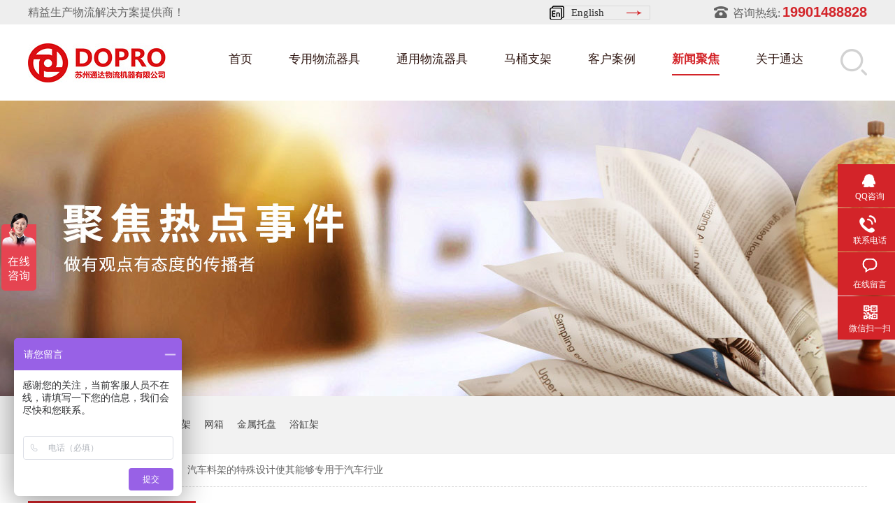

--- FILE ---
content_type: text/html
request_url: https://www.dopro.com.cn/articles/qcljdt.html
body_size: 8898
content:
<!DOCTYPE html><html lang="zh"><head data-base="/">
<meta http-equiv="Cache-Control" content="no-transform">
<meta http-equiv="Cache-Control" content="no-siteapp"> 
  <meta charset="UTF-8"> 
  <meta http-equiv="X-UA-Compatible" content="IE=edge"> 
  <meta name="renderer" content="webkit"> 
  <meta http-equiv="pragma" content="no-cache">
 <meta http-equiv="cache-control" content="no-cache,must-revalidate">
 <meta http-equiv="expires" content="Wed, 26 Feb 1997 08:21:57 GMT">
 <meta http-equiv="expires" content="0">
 <meta name="applicable-device" content="pc">
<title>汽车料架的特殊设计使其能够专用于汽车行业</title>
<meta name="keywords" content="汽车料架,设计,定制">
<meta name="description" content="金属托盘可以应用在各行各业，它的承载能力强，大重量的货物承载也不在话下，但是针对于汽车行业普通的金属托盘却束手无策，那么汽车行业的仓储物流器具怎么做呢？"><meta name="mobile-agent" content="format=html5;url=https://m.dopro.com.cn/articles/qcljdt.html"><meta name="mobile-agent" content="format=xhtml;url=https://m.dopro.com.cn/articles/qcljdt.html">
<link rel="alternate" media="only screen and (max-width:640px)" href="https://m.dopro.com.cn/articles/qcljdt.html">
<script src="https://www.dopro.com.cn/js/uaredirect.js" type="text/javascript"></script>
<script type="text/javascript">uaredirect("https://m.dopro.com.cn/articles/qcljdt.html");</script>
<link rel="canonical" href="https://www.dopro.com.cn/articles/qcljdt.html"> 
  <link href="https://www.dopro.com.cn/css/reset.css?1569467349247" rel="stylesheet"> 
  <script src="https://www.dopro.com.cn/js/nsw.pc.min.js"></script> 
  <link href="https://www.dopro.com.cn/5d8c2a80e4b0bda54e2cb8f1.css" rel="stylesheet">
  <script>
var _hmt = _hmt || [];
(function() {
  var hm = document.createElement("script");
  hm.src="https://hm.baidu.com/hm.js?07ddbb7587135242b22548704aa3338e";
  var s = document.getElementsByTagName("script")[0]; 
  s.parentNode.insertBefore(hm, s);
})();
</script>
 </head> 
 <body class="body-color"> 
  <div> 
 <div class="header"> 
  <div class="content"> 
   <h4> <a href="https://www.dopro.com.cn/helps/lxtdwl.html" target="_blank"><i>咨询热线:<span>19901488828</span></i></a> <a href="https://www.cndopro.com/" style="display:inline-block; width:170px; height:20px; line-height:20px; background:url(https://www.dopro.com.cn/images/english.png) no-repeat; line-height: 20px; font-size: 15px; color: #333; padding-left: 31px; box-sizing: border-box; float:right; margin: 8px 65px 0 0;" target="_blank" title="">English</a> <a href="https://www.dopro.com.cn/helps/tdwljj.html" target="_blank">精益生产物流解决方案提供商！</a> </h4> 
   <div class="wow fadeInLeft logo"><a href="https://www.dopro.com.cn/" title=""><img alt="通达物流机器" src="https://www.dopro.com.cn/resource/images/1e5fa4f806a44eccb42dd04bbe6a2d09_4.jpg" title="通达物流机器"></a></div> 
   <h3 class="wow fadeInRight"> <i class="downmenu"><img alt="" src="https://www.dopro.com.cn/images/seach.png"></i> <em class="slideMenu"> <input class="serach inp01" id="key" onkeypress="if(event.keyCode==13) {search();return false;}" placeholder="请输入关键字..." type="text" value=""> <button onclick="searchInfo()" value=""></button>  </em> </h3> 
   <div class="h_nav menu wow fadeInDown"> 
    <ul class="clearfix"> 
     <li class="cur"> <a href="/" title="首页"> 首页 </a> </li> 
     <li> <a href="https://www.dopro.com.cn/product_zywlqj.html" title="专用物流器具"> 专用物流器具 </a> 
      <div class="xlbj1"> 
       <div class="xl frx1"> 
        <b><a href="https://www.dopro.com.cn/product_qcbjj.html" title="汽车部件架">汽车部件架</a></b> 
        <ul> 
          
          <li> <a href="https://www.dopro.com.cn/product_bsxj.html" title="变速箱托盘">变速箱托盘</a> </li> 
          
          <li> <a href="https://www.dopro.com.cn/product_bxgj.html" title="保险杠料架">保险杠料架</a> </li> 
          
          <li> <a href="https://www.dopro.com.cn/product_fdjj.html" title="发动机料架">发动机料架</a> </li> 
          
          <li> <a href="https://www.dopro.com.cn/product_ltj.html" title="轮胎架">轮胎架</a> </li> 
          
          <li> <a href="https://www.dopro.com.cn/product_qcblj.html" title="冲压件料架">冲压件料架</a> </li> 
          
          <li> <a href="https://www.dopro.com.cn/product_ybpj.html" title="仪表盘料架">仪表盘料架</a> </li> 
          
          <li> <a href="https://www.dopro.com.cn/product_qzj.html" title="转向机料架">转向机料架</a> </li> 
          
          <li> <a href="https://www.dopro.com.cn/product_xsqj.html" title="消声器料架">消声器料架</a> </li> 
          
          <li> <a href="https://www.dopro.com.cn/product_kdbzx.html" title="KD包装箱">KD包装箱</a> </li> 
          
          <li> <a href="https://www.dopro.com.cn/product_xglj.html" title="悬挂料架">悬挂料架</a> </li> 
          
        </ul> 
       </div> 
       <div class="xl"> 
        <b><a href="https://www.dopro.com.cn/product_fzylj.html" title="纺织业料架">纺织业料架</a></b> 
        <ul> 
          
          <li> <a href="https://www.dopro.com.cn/product_scfsc.html" title="丝车/纺丝车">丝车/纺丝车</a> </li> 
          
          <li> <a href="https://www.dopro.com.cn/product_bcbj.html" title="布车/布匹架">布车/布匹架</a> </li> 
          
          <li> <a href="https://www.dopro.com.cn/product_rzc.html" title="丝箱">丝箱</a> </li> 
          
        </ul> 
       </div> 
       <div class="xl"> 
        <b><a href="https://www.dopro.com.cn/product_jzbjj.html" title="建筑部件架">建筑部件架</a></b> 
        <ul> 
          
          <li> <a href="https://www.dopro.com.cn/product_lxcj.html" title="铝型材架">铝型材架</a> </li> 
          
          <li> <a href="https://www.dopro.com.cn/product_blj.html" title="玻璃架">玻璃架</a> </li> 
          
          <li> <a href="https://www.dopro.com.cn/product_mqj.html" title="幕墙架">幕墙架</a> </li> 
          
          <li> <a href="https://www.dopro.com.cn/product_ygj.html" title="浴缸托盘">浴缸托盘</a> </li> 
          
        </ul> 
       </div> 
      </div> </li> 
     <li> <a href="https://www.dopro.com.cn/product_tywlqj.html" title="通用物流器具"> 通用物流器具 </a> 
      <div class="xlbj2 xlbj1"> 
        
        <div class="xl"> 
         <b> <a href="https://www.dopro.com.cn/product_stc.html" title="手推车">手推车</a> </b> 
        </div> 
        
        <div class="xl"> 
         <b> <a href="https://www.dopro.com.cn/product_wgcptc.html" title="乌龟车/平台车">乌龟车/平台车</a> </b> 
        </div> 
        
        <div class="xl"> 
         <b> <a href="https://www.dopro.com.cn/product_jsljh.html" title="金属零件盒">金属零件盒</a> </b> 
        </div> 
        
        <div class="xl"> 
         <b> <a href="https://www.dopro.com.cn/product_wx.html" title="网箱">网箱</a> </b> 
        </div> 
        
        <div class="xl"> 
         <b> <a href="https://www.dopro.com.cn/product_gbj.html" title="钢板箱">钢板箱</a> </b> 
        </div> 
        
        <div class="xl"> 
         <b> <a href="https://www.dopro.com.cn/product_jstp.html" title="金属托盘">金属托盘</a> </b> 
        </div> 
        
        <div class="xl"> 
         <b> <a href="https://www.dopro.com.cn/product_qplj.html" title="气瓶料架">气瓶料架</a> </b> 
        </div> 
        
        <div class="xl"> 
         <b> <a href="https://www.dopro.com.cn/product_hjxt.html" title="货架系统">货架系统</a> </b> 
        </div> 
        
        <div class="xl"> 
         <b> <a href="https://www.dopro.com.cn/product_zslc.html" title="猪饲料槽">猪饲料槽</a> </b> 
        </div> 
        
      </div> </li> 
     <li> <a href="https://www.dopro.com.cn/product_mtzj.html" title="马桶支架"> 马桶支架 </a> 
      <div class="xlbj3 xlbj1"> 
       <div class="xl frx1"> 
         
         <b> <a href="https://www.dopro.com.cn/product_yzssxz.html" title="隐藏式马桶水箱支架">隐藏式马桶水箱支架</a> </b> 
         
       </div> 
      </div> </li> 
     <li> <a href="https://www.dopro.com.cn/article_khal.html" title="客户案例"> 客户案例 </a> 
      <div class="xlbj2 xlbj1" style="left: -801px;"> 
        
        <div class="xl"> 
         <b> <a href="https://www.dopro.com.cn/article_qcxy.html" title="汽车行业">汽车行业</a> </b> 
        </div> 
        
        <div class="xl"> 
         <b> <a href="https://www.dopro.com.cn/article_hxfzxy.html" title="化纤纺织行业">化纤纺织行业</a> </b> 
        </div> 
        
        <div class="xl"> 
         <b> <a href="https://www.dopro.com.cn/article_jzxy.html" title="建筑行业">建筑行业</a> </b> 
        </div> 
        
        <div class="xl"> 
         <b> <a href="https://www.dopro.com.cn/article_wyxy.html" title="卫浴行业">卫浴行业</a> </b> 
        </div> 
        
        <div class="xl"> 
         <b> <a href="https://www.dopro.com.cn/article_hgxy.html" title="化工行业">化工行业</a> </b> 
        </div> 
        
        <div class="xl"> 
         <b> <a href="https://www.dopro.com.cn/article_bzxy.html" title="包装行业">包装行业</a> </b> 
        </div> 
        
      </div> </li> 
     <li> <a href="https://www.dopro.com.cn/article_xwzx.html" target="_blank" title="新闻聚焦">新闻聚焦</a> </li> 
     <li> <a href="https://www.dopro.com.cn/helps/tdwljj.html" title="关于通达"> 关于通达 </a> </li> 
    </ul> 
   </div> 
  </div> 
   
   
 </div> 
</div> 
  <div> 
 <div class="ty-banner-1"> 
   
   <a href="https://www.dopro.com.cn/product_index.html" title="通达物流机器新闻资讯"> <img alt="通达物流机器新闻资讯" src="https://www.dopro.com.cn/resource/images/92adfb863c1f413d9f8e32f96ffef1d4_16.jpg" title="通达物流机器新闻资讯"> </a> 
    
   
   
   
 </div> 
</div> 
  <div class="p1-search-1 b"> 
 <div class="blk-main"> 
  <div class="blk-md blk"> 
   <p> 热门关键词： 
     
     <a href="https://www.dopro.com.cn/product_ltj.html" onclick="searchLink(this);" title="轮胎架">轮胎架</a> 
     
     
     <a href="https://www.dopro.com.cn/product_yzssxz.html" onclick="searchLink(this);" title="隐藏式马桶架">隐藏式马桶架</a> 
     
     
     <a href="https://www.dopro.com.cn/product_bpc.html" onclick="searchLink(this);" title="网箱">网箱</a> 
     
     
     <a href="https://www.dopro.com.cn/product_jstp.html" onclick="searchLink(this);" title="金属托盘">金属托盘</a> 
     
     
     <a href="https://www.dopro.com.cn/product_ygj.html" onclick="searchLink(this);" title="浴缸架">浴缸架</a> 
     </p> 
  </div> 
 </div> 
 <!-- CSS --> 
  
</div> 
  <div class="blk-main"> 
   <div class="blk plc"> 
 <div class="p12-curmbs-1" navcrumbs=""> 
  <b> 您的位置： </b> 
  <a href="https://www.dopro.com.cn/" title="首页"> 首页 </a> 
  <span> &gt; </span> 
   
   <i class=""> <a href="https://www.dopro.com.cn/article_xwzx.html" title="新闻资讯"> 新闻资讯 </a> <span> &gt; </span> </i> 
   
   <i class="p12-curblock"> <a href="https://www.dopro.com.cn/article_cpbk.html" title="行业资讯"> 行业资讯 </a> <span> &gt; </span> </i> 
   
   <i class=""> <a href="https://www.dopro.com.cn/articles/qcljdt.html" title="汽车料架的特殊设计使其能够专用于汽车行业"> 汽车料架的特殊设计使其能够专用于汽车行业 </a>  </i> 
   
 </div> 
 <!-- css --> 
  
  
</div> 
   <div class="clear"></div> 
   <div class="blk-sm fr"> 
    <div class="zxxq-01 blk"> 
 <h1 title="汽车料架的特殊设计使其能够专用于汽车行业" class="zxxq-01-tit">
   汽车料架的特殊设计使其能够专用于汽车行业 
 </h1> 
 <div class="zxxq-01-sour"> 
  <span> 作者：  
   
      
   </span> 
  <span> 编辑：  
   
      
   </span> 
  <span> 来源：  
   
      
   </span> 
  <span> 发布日期： 2021.05.20 </span> 
 </div> 
 <div class="zxxq-01-text"> 
  <div class="zxxq-01-text-t1">
    信息摘要： 
  </div> 
  <div class="zxxq-01-text-t2">金属托盘可以应用在各行各业，它的承载能力强，大重量的货物承载也不在话下，但是针对于汽车行业普通的金属托盘却束手无策，那么汽车行业的仓储物流器…</div> 
  <div class="clear"> 
  </div> 
 </div> 
 <div class="zxxq-01-desc endit-content"><p class="MsoNormal">
    <o:p></o:p>
</p>
<p align="center" class="MsoNormal" style="text-align:left;line-height:150%;">
    汽车料架是汽车行业不可代替的，金属托盘具有良好的储存与周转功能，金属周转箱也一样，他们两个能够适用于各行各业，只要是有货物的地方都可以。但是汽车料架不同的是，他是汽车行业专用的。汽车料架可以说是汽车行业不可代替的，是为了汽车的各个零部件所专门设计的。汽车零部件本身的复杂性与重要性，决定了汽车料架存在的必要性。也使得汽车料架的定制极为重要，作为汽车料架厂家，设计师的设计能力也是非常重要的。
</p>
<p class="MsoNormal img-block" style="line-height:150%;">
    <img align="center" alt="IMG_0440" src="https://www.dopro.com.cn/resource/images/5c6f8181b741425ca5e23837e223b9ff_2.png" title="IMG_0440">
</p>
<p class="MsoNormal" style="line-height:150%;">
    因为汽车零部件的不规则性比较强，而托盘是一个平平整整、简单的器具，将不规则的汽车零部件直接放在托盘上，无法很好地固定。如果是将汽车零部件堆叠放在金属周转箱中，那么不规则的零部件可能会发生碰撞，从而对产品造成损坏。但是使用汽车料架便不会出现这样的问题。针对不同的汽车类型，汽车零部件是不同的，因此几乎全部的汽车料架都是采用定制。在定制时，首先需要对汽车零部件进行测量，明确各个尺寸，以保证汽车零部件和汽车料架的匹配度。为了更好地固定，还会选择卡槽等多种方式。将汽车零部件很好地固定在尺寸相适的汽车料架中，以保证零部件不被损坏。在设计上，我们还会选择高度可调节的设计，使用更加方便。我们有十几年丰富经验的设计工程师，会从人体工程学的角度出发，根据客户的需求去的设计产品。尽可能的多关注用户的体验，不断地在设计上更加符合公司要求。
    <o:p></o:p>
</p></div> 
 <div class="clear"></div> 
  
</div> 
    <div class="p14-info-3 blk"> 
 <h3 class="p14-info-3-tit"> 【相关推荐】 </h3> 
 <div class="p14-info-3-list"> 
  <ul> 
    
    <li><h4><a href="https://www.dopro.com.cn/" target="_blank" title=""><span> 了解详情 &gt; </span>  </a></h4></li> 
    
  </ul> 
 </div> 
  
</div> 
    <div class="p14-pagination-1 blk"> 
 <dl> 
  <dd> 
   <b><em><a href="https://www.dopro.com.cn/articles/qcljdt3287.html" title="汽车料架的特点和优势有哪些？">  查看详情 + </a></em></b> 
   <span>  上一条 </span> 
   <a href="https://www.dopro.com.cn/articles/qcljdt3287.html" title="汽车料架的特点和优势有哪些？">  汽车料架的特点和优势有哪些？  </a> 
  </dd> 
  <dt></dt> 
  <dd> 
   <b><em><a href="https://www.dopro.com.cn/articles/2021gj.html" title="2021钢价大幅上涨给下游企业的影响">  查看详情 + </a></em></b> 
   <span>  下一条 </span> 
   <a href="https://www.dopro.com.cn/articles/2021gj.html" title="2021钢价大幅上涨给下游企业的影响">  2021钢价大幅上涨给下游企业的影响  </a> 
  </dd> 
 </dl> 
 <div class="p14-pagination-1-href"> 
  <span><a href="https://www.dopro.com.cn/article_cpbk.html" title="返回列表">  返回列表 </a></span> 
 </div> 
 <div class="p14-pagination-1-key"> 
  <p>  本文标签：  
    
     
     <span><a href="https://www.dopro.com.cn/search.php?key=汽车料架" title="汽车料架">  汽车料架  </a></span> 
     
     <span><a href="https://www.dopro.com.cn/search.php?key=设计" title="设计">  设计  </a></span> 
     
     <span><a href="https://www.dopro.com.cn/search.php?key=定制" title="定制">  定制  </a></span> 
     
    </p> 
 </div> 
 <div class="clear"> 
 </div> 
  
</div> 
   </div> 
   <div class="blk-xs fl"> 
    <div class="p14-left-nav-1 blk"> 
 <div class="p14-left-nav-1-tit"> 
  <h2> 通达物流机器资讯 </h2> 
 </div> 
 <div class="p14-left-nav-1-nav" navvicefocus1=""> 
   
   <div class="p14-left-nav-1-nav-one"> 
    <h3><a href="https://www.dopro.com.cn/article_gsdt.html" title="公司动态"> 公司动态 </a></h3> 
     
   </div> 
   
   <div class="p14-left-nav-1-nav-one"> 
    <h3><a href="https://www.dopro.com.cn/article_cpbk.html" title="行业资讯"> 行业资讯 </a></h3> 
     
   </div> 
   
 </div> 
 <div class="clear"></div> 
  
  
</div> 
    <div class="contact-z1 blk"> 
 <p> 咨询热线 </p> 
 <span> 19901488828 </span> 
  
</div> 
   </div> 
   <div class="clear"></div> 
  </div> 
  <div class="f_bj pr"> 
 <div class="footer"> 
  <div class="f_con"> 
   <div class="f_logo fl"> 
    <ul> 
     <li> <a href="https://www.dopro.com.cn/helps/lxtdwl.html" target="_blank"><span>联系电话</span><i>19901488828</i> </a></li> 
     <li><span>企业邮箱</span><i>sales@dopro.com.cn</i></li> 
    </ul> 
   </div> 
   <div class="f_text fl"> 
    <ul> 
     <li><a href="https://www.dopro.com.cn/product_index.html" target="_blank" title=""> <i>产品中心</i> </a><span> <a href="https://www.dopro.com.cn/product_qcbjj.html" title="汽车部件架">汽车部件架</a> <a href="https://www.dopro.com.cn/product_fzylj.html" title="纺织业料架">纺织业料架</a> <a href="https://www.dopro.com.cn/product_jzbjj.html" title="建筑部件架">建筑部件架</a> <a href="https://www.dopro.com.cn/product_tywlqj.html" title="通用物流器具">通用物流器具</a> <a href="https://www.dopro.com.cn/product_mtzj.html" title="马桶支架">马桶支架</a> </span></li> 
     <li><a href="https://www.dopro.com.cn/article_xwzx.html" target="_blank"> <i>新闻案例</i> </a> <span> <a href="https://www.dopro.com.cn/article_khal.html" title="客户案例">客户案例</a> <a href="https://www.dopro.com.cn/article_gsdt.html" title="公司动态">公司动态</a> <a href="https://www.dopro.com.cn/article_cpbk.html" title="行业资讯">行业资讯</a> <a href="https://www.dopro.com.cn/sitemap.html" target="_blank" title="网站地图">网站地图</a> </span> </li> 
     <li><a href="https://www.dopro.com.cn/helps/tdwljj.html" target="_blank"> <i>关于通达</i> </a> <span> <a href="https://www.dopro.com.cn/helps/tdwljj.html" target="_blank" title="公司简介">公司简介</a> <a href="https://www.dopro.com.cn/help_ryzz.html" title="荣誉资质">荣誉资质</a> <a href="https://www.dopro.com.cn/help_scnl.html" title="生产能力">生产能力</a> <a href="https://www.dopro.com.cn/help_dzyb.html" title="电子样本">电子样本</a> <a href="https://www.dopro.com.cn/helps/lxtdwl.html" title="联系我们">联系我们</a> </span> </li> 
    </ul> 
   </div> 
   <div class="f_code fr"> 
    <p><img alt="通达手机二维码" src="https://www.dopro.com.cn/resource/images/a2f39a2890ca44a8818939e707ef2e09_2.png" title="通达手机二维码"><span>手机站二维码</span></p> 
   </div> 
  </div> 
  <div class="f_om"> 
   <strong>公司地址：江苏省苏州市相城区阳澄湖镇西横港街6号</strong> 
   <i>苏州通达物流机器有限公司 <span>备案号：<a href="https://beian.miit.gov.cn/#/Integrated/index" rel="nofollow" target="_blank">苏ICP备19058109号-2</a> </span> 百度统计 <span>技术支持：牛商股份</span></i> 
   <em class="yqlj"><b>友情链接/link</b> 
     
     <a href="https://www.www-1.cn/" target="_blank" title="有机废气处理设备"> 有机废气处理设备 </a> 
     
     <a href="https://www.szxdhj.com" target="_blank" title="货架厂家"> 货架厂家 </a> 
     
     <a href="https://www.ksbahong.com/" target="_blank" title="昆山cnc加工"> 昆山cnc加工 </a> 
     
     <a href="https://www.sklccj.com" target="_blank" title="数控龙门铣床"> 数控龙门铣床 </a> 
     
     <a href="https://www.hisonracking.com/" target="_blank" title="横梁货架"> 横梁货架 </a> 
     
     <a href="https://www.rungchuang.cn/" target="_blank" title="荣创"> 荣创 </a> 
     
     <a href="https://www.guandiaocnc.cn" target="_blank" title="数控开料机"> 数控开料机 </a> 
     
     <a href="https://www.hualvtj.com/" target="_blank" title="无纺布"> 无纺布 </a> 
     
     <a href="https://www.jiayidz.cn" target="_blank" title="江苏拉力计"> 江苏拉力计 </a> 
     
     <a href="https://www.chartg.com" target="_blank" title="记录纸"> 记录纸 </a> 
     
     <a href="https://www.daotianbaozhuang.com/" target="_blank" title="钣金加工厂家"> 钣金加工厂家 </a> 
     
     <a href="https://www.jia.com/wujiang/" target="_blank" title="吴江装修"> 吴江装修 </a> 
     
     <a href="https://www.tianjinhaobo.com" target="_blank" title="耐高温不锈钢板"> 耐高温不锈钢板 </a> 
     
     <a href="https://www.shdadibang.com" target="_blank" title="大地磅"> 大地磅 </a> 
     
     <a href="https://www.dibangchengsg.com" target="_blank" title="地磅秤"> 地磅秤 </a> 
     </em> 
  </div> 
 </div> 
  
  
</div> 
  <div class="client-2"> 
 <ul id="client-2"> 
  <li class="my-kefu-qq"> 
   <div class="my-kefu-main"> 
    <div class="my-kefu-left"> 
     <a class="online-contact-btn" href="https://wpa.qq.com/msgrd?v=3&amp;uin=878851094&amp;site=qq&amp;menu=yes" qq="" target="_blank"> <i></i> <p> QQ咨询 </p> </a> 
    </div> 
    <div class="my-kefu-right"></div> 
   </div> </li> 
  <li class="my-kefu-tel"> 
   <div class="my-kefu-tel-main"> 
    <div class="my-kefu-left"> 
     <i></i> 
     <p>联系电话 </p> 
    </div> 
    <div class="my-kefu-tel-right" phone400="">19901488828</div> 
   </div> </li> 
  <li class="my-kefu-liuyan"> 
   <div class="my-kefu-main"> 
    <div class="my-kefu-left"> 
     <a href="https://www.dopro.com.cn/Tools/leaveword.html" title="在线留言"> <i></i> <p> 在线留言 </p> </a> 
    </div> 
    <div class="my-kefu-right"></div> 
   </div> </li> 
  <li class="my-kefu-weixin"> 
   <div class="my-kefu-main"> 
    <div class="my-kefu-left"> 
     <i></i> 
     <p> 微信扫一扫 </p> 
    </div> 
    <div class="my-kefu-right"> 
    </div> 
    <div class="my-kefu-weixin-pic"> 
     <img src="https://www.dopro.com.cn/resource/images/a2f39a2890ca44a8818939e707ef2e09_4.png"> 
    </div> 
   </div> </li> 
   
  <li class="my-kefu-ftop"> 
   <div class="my-kefu-main"> 
    <div class="my-kefu-left"> 
     <a href="javascript:;"> <i></i> <p> 返回顶部 </p> </a> 
    </div> 
    <div class="my-kefu-right"> 
    </div> 
   </div> </li> 
 </ul> 
  
  
</div> 
  <script src="https://www.dopro.com.cn/js/public.js"></script> 
  <script src="https://www.dopro.com.cn/5d8c2a80e4b0bda54e2cb8f1.js" type="text/javascript"></script>
 
<script>  var sysBasePath = null ;var projPageData = {};</script><script>(function(){var bp = document.createElement('script');
var curProtocol = window.location.protocol.split(':')[0];
if (curProtocol === 'https')
{ bp.src='https://zz.bdstatic.com/linksubmit/push.js'; }
else
{ bp.src='https://push.zhanzhang.baidu.com/push.js'; }
var s = document.getElementsByTagName("script")[0];
s.parentNode.insertBefore(bp, s);
})();</script><script src="https://www.dopro.com.cn/js/ab77b6ea7f3fbf79.js" type="text/javascript"></script>
<script type="application/ld+json">
{"@content":"https://ziyuan.baidu.com/contexts/cambrian.jsonld","@id":"https://www.dopro.com.cn/articles/qcljdt.html","appid":"","title":"汽车料架的特殊设计使其能够专用于汽车行业","images":[],"description":"","pubDate":"2021-05-20T08:12:20","upDate":"2022-05-08T13:37:34","lrDate":"2021-05-20T08:32"}
</script></body></html>

--- FILE ---
content_type: text/css
request_url: https://www.dopro.com.cn/5d8c2a80e4b0bda54e2cb8f1.css
body_size: 4647
content:

				body{min-width:1200px;width:100%;overflow-x:hidden; }
				i,em{ font-style:normal;}
				.content{ width:1200px; margin:0 auto;font-family: "Microsoft Yahei";}
				.header h4{font-weight: normal; overflow: hidden; height: 35px; line-height: 35px; color: #535353; font-size: 16px;}
				.header h4 i{ display: inline-block; float: right; padding-left: 27px;background:url(images/tel.jpg) no-repeat 0 9px; color: #626262;}
				.header h4 i span{font-weight: bold; font-size: 20px; color: #d32429; font-family: Arial; padding-left: 3px;}
				.header{ height: 144px; background:url(images/t_bg.jpg) repeat-x;}
				.header .logo{float: left;margin:27px 0 0;}
				.header h3{ float: right; position: relative;}
				.header h3 i{ display: inline-block; margin-top: 35px; width: 38px;box-sizing: border-box; text-align: center; cursor: pointer;}
				.header h3 em{ display: none; position: absolute; right: 0; top:77px; border: 1px solid #d32429; height: 30px; overflow: hidden; width: 230px;}
				.header h3 em input{ width: 186px; border: none; background: none; height: 30px; line-height: 30px; position: relative; z-index: 55; outline: none;padding-left:9px;}
				.header h3 em button{ height: 30px; width: 35px; background:url(images/sea.png) no-repeat center 7px #d32429; background-size:20px 20px; float: right; border: none; cursor: pointer; outline: none;}
				.h_nav{height:45px;float: right; padding-right: 53px; }
				.h_nav ul li{float: left;position: relative; box-sizing: border-box; margin-left:52px;}
				.h_nav ul li a{color: #2c130e;display: block; font-size:17px; position: relative;z-index: 5; padding-top:41px; height:32px; line-height: 100%;}
				.h_nav li:before,.h_nav li:before{ content:""; position:absolute;height:2px;width:0;left:0;bottom:0; background:#d32429;transition-duration: 300ms;}
				.h_nav li:hover:before,.h_nav li.cur:before{width:100%;}
				.h_nav li.cur a,.h_nav li:hover a{font-weight: bold; color: #d32429;}
						.header{position: relative;z-index: 888;}
				.header .h_nav ul>li .xlbj1{width:1200px; height:0;overflow:hidden; background:#FFFFFF;box-shadow:0px 3px 12px 0px rgba(0, 0, 0, 0.18);position:absolute;top:109px;left:-369px;box-sizing:border-box;z-index:100; transition: .5s;padding-left:55px; box-sizing: border-box;font-family:"Microsoft YaHei";}
				.header .h_nav ul>li .xlbj1 .xl.frx1{margin-left: 0;}
				.header .h_nav ul>li .xlbj1 .xl{padding-top:0;width:310px;float:left;margin-left: 80px;}
				.header .h_nav ul>li .xlbj1 .xl b{display:block;height:28px; padding-left:4px;border-bottom:1px solid #d9d9d9; margin-bottom: 25px;font-family:"Microsoft YaHei";}
				.header .h_nav ul>li .xlbj1 .xl b a{font-size: 18px; color:#000;    padding-top: 30px;font-family:"Microsoft YaHei";}
				.header .h_nav ul>li .xlbj1 .xl ul li{padding-left:3px; height:15px; line-height: 15px; margin-bottom: 16px; margin-left:0;}
				.header .h_nav ul>li .xlbj1 .xl ul li a{padding-right:21px; font-size: 15px; font-family:Arial; padding-top:24px;font-family:"Microsoft YaHei";}
				.header .h_nav ul>li.cur .xlbj1 .xl ul li a,.header .h_nav ul>li:hover .xlbj1 .xl ul li a{font-size: 18px; color:#333;font-weight: normal;}
				.header .h_nav ul>li:hover .xlbj1 .xl ul li a,.header .h_nav ul>li.cur .xlbj1 .xl ul li a{color: #d32429;font-weight: bold;}
				.header .h_nav ul>li .xlbj1 .xl ul li:hover:before{ display: none;}
				.header .h_nav ul>li:hover .xlbj1{height:325px;}
				.header .h_nav ul>li .xlbj2{width:1200px; height:0;overflow:hidden; background:#FFFFFF;box-shadow:0px 3px 12px 0px rgba(0, 0, 0, 0.18);position:absolute;top:109px;left:-527px;box-sizing:border-box;z-index:100; transition: .5s;padding-left:55px; box-sizing: border-box;font-family:"Microsoft YaHei";}
				.header .h_nav ul>li .xlbj2 .xl{padding-top:30px;width:310px;float:left;margin-left: 40px;font-family:"Microsoft YaHei";}
				.header .h_nav ul>li .xlbj2 .xl.frx2{margin-left: 0;}
				.header .h_nav ul>li .xlbj2 .xl b{display:block;height:28px; padding-left:4px;border-bottom:1px solid #d9d9d9; margin-bottom: 25px;}
				.header .h_nav ul>li .xlbj2 .xl b a{font-size: 18px; color:#000;font-family:"Microsoft YaHei";}
				.header .h_nav ul>li.fr2:hover .xlbj2{height:129px;}
				.header .h_nav ul>li .xlbj3{width:1200px; height:0;overflow:hidden; background:#FFFFFF;box-shadow:0px 3px 12px 0px rgba(0, 0, 0, 0.18);position:absolute;top:109px;left:-685px;box-sizing:border-box;z-index:100; transition: .5s;padding-left:55px; box-sizing: border-box;}
	.header .h_nav ul>li:hover .xlbj1 .xl ul li a, .header .h_nav ul>li.cur .xlbj1 .xl ul li a{    font-weight: normal;
    color: #000;
    font-size: 15px;}
    	.header .h_nav ul>li:hover .xlbj1 .xl ul li a:hover, .header .h_nav ul>li.cur .xlbj1 .xl ul li a:hover{    color: #d32429;}
 .header .h_nav ul>li .xlbj1 .xl b a{padding-top: 30px;}
 .header .h_nav ul>li .xlbj1 .xl b{    height: 68px;    margin-bottom: -5px;}
 .header h4 a{}
							.header h4 a:hover{ color: #d32429; text-decoration: underline;}
			

        .ty-banner-1 {
            overflow: hidden;
            line-height: 0;
            text-align:center;
        }
        .ty-banner-1 img{
            visibility: hidden;
        }
        .ty-banner-1 img.show{
            visibility: visible;
        }
    

        .p1-search-1 {
            background: #f2f2f2;
            height: 82px;
            border-bottom: 1px solid #eee;
            overflow: hidden;
            font-size: 14px;
        }
        
        .p1-search-1 p {
            color: #444;
            line-height: 82px;
        }
        
        .p1-search-1 a {
            color: #444;
            display: inline-block;
            margin-right: 15px;
        }
        
        .p1-search-1-inp {
            width: 270px;
            height: 30px;
            border-radius: 20px;
            background: #fff;
            padding-left: 10px;
            margin-top: 28px;
        }
        
        .p1-search-1-inp input {
            border: 0;
        }
        
        .p1-search-1-inp1 {
            width: 224px;
            height: 30px;
            line-height: 30px;
            color: #a9a9a9;
            float: left;
        }
        
        .p1-search-1-inp2 {
            width: 30px;
            height: 30px;
            background: url(images/VISkins-p1.png) no-repeat -258px -936px;
            float: right;
            cursor: pointer;
        }
    

        .p12-curmbs-1 {
            font-size: 14px;
            border-bottom: 1px dashed #dcdcdc;
        }
        .p12-curblock{
            display: none;
        }
        .p12-curmbs-1 b {
            border-left: 10px solid #313131;
            font-weight: normal;
            padding-left: 8px;
        } 
        .p12-curmbs-1 i {
            font-style: normal;
        }
        
        .p12-curmbs-1 span {
            font-family: '宋体';
            padding: 0 5px;
            height: 46px;
            line-height: 46px;
        }
    

        .zxxq-01 {
            background: #fff;
            padding: 18px 0;
        }
        
        .zxxq-01-tit {
            height: 38px;
            font-size: 24px;
            font-weight: normal;
            line-height: 38px;
            color: #4b4a4a;
            text-align: center;
            overflow: hidden;
            text-overflow: ellipsis;
            white-space: nowrap;
        }
        
        .zxxq-01-sour {
            height: 24px;
            font-size: 12px;
            line-height: 24px;
            text-align: center;
            color: #aaa;
            margin-bottom: 20px;
        }
        
        .zxxq-01-sour a {
            color: #aaa;
        }
        
        .zxxq-01-sour span {
            margin: 0 9px;
        }
        
        .zxxq-01-text {
            padding: 16px 18px;
            font-size: 14px;
            line-height: 24px;
            border: 1px solid #d6d6d6;
            margin-bottom: 22px;
        }
        
        .zxxq-01-text-t1 {
            width: 78px;
            float: left;
            color: #342f2e;
            margin-right: -78px;
        }
        
        .zxxq-01-text-t2 {
            padding-left: 80px;
        }
    

        .p14-info-3 {
            background: #f5f5f5;
            padding: 8px 20px;
        }
        
        .p14-info-3-tit {
            height: 55px;
            font-size: 24px;
            font-weight: normal;
            line-height: 55px;
            color: #4b4a4a;
        }
        
        .p14-info-3-list li h4{
            height: 46px;
            font-size: 14px;
            font-weight: normal;
            line-height: 46px;
            color:#4b4a4a;
            border-top: 1px dashed #dbdbdb;
            overflow: hidden;
            text-overflow: ellipsis;
            white-space: nowrap;
        }
        
        .p14-info-3-list li h4 a{ color:#4b4a4a;}
        .p14-info-3-list li h4 span {
            float: right;
        }
    

        .p14-pagination-1 dl {
            margin-bottom: 24px;
            padding-right: 40px;
        }
        
        .p14-pagination-1 dd {
            height: 32px;
            font-size: 14px;
            line-height: 32px;
            overflow: hidden;
            text-overflow: ellipsis;
            white-space: nowrap;
        }
        .p14-pagination-1 dd b{float: right;font-weight:normal;}
        
        .p14-pagination-1 dd span {
            width: 60px;
            height: 32px;
            background: #a2a2a2;
            color: #fff;
            text-align: center;
            display: inline-block;
            margin-right: 10px;
        }
        
        .p14-pagination-1 dt {
            height: 1px;
            border-bottom: 1px dashed #b5b5b5;
            margin-left: 60px;
            padding-top: 2px;
            margin-bottom: 2px;
        }
        .p14-pagination-1 dd em{float: right; padding-left: 20px;font-weight: normal;}
        .p14-pagination-1 dl a{color:#4b4a4a;}
        .p14-pagination-1-href {
            float: right;
            font-size: 18px;
            line-height: 32px;
        }
        
        .p14-pagination-1-href span {
            display: inline-block;
            padding: 0 6px;
            margin-left: 4px;
            background: #313131;
        }
        
        .p14-pagination-1-href a {
            display: block;
            color: #fff;
        }
        
        .p14-pagination-1-key {
            min-height: 40px;
            border-top: 1px solid #313131;
            font-size: 14px;
            line-height: 40px;
            color:#575556;
        }
        .p14-pagination-1-key a{ color:#575556;}
        .p14-pagination-1-key span {
            display: inline-block;
            margin: 0 4px;
        }
    

        
        .p14-left-nav-1-tit {
            background: #d32429;
            height: 80px;                            
        }
        
        .p14-left-nav-1-tit h2 {
            height: 75px;
            font-size: 24px; 
            font-weight: normal;
            line-height: 75px;
            color: #fff;
            border-bottom: 1px solid #fff;
            text-align: center;
            
        }
        .p14-left-nav-1-tit h2 span{font-size: 14px; text-transform: uppercase;}
         
        
        .p14-left-nav-1-nav-one h3 {
            height: 50px;
            line-height: 50px; 
            background:url(images/p14-icon5.png) no-repeat right center #ececeb; 
            margin-bottom: 2px;
            overflow: hidden;
        }
        
        .p14-left-nav-1-nav-one h3 a {
            display: block; 
            font-size: 18px;
            font-weight: normal;
            margin-right: 40px;
            margin-left: 38px; 
            color: #666;
        }
        
        .p14-left-nav-1-nav-one h3.sidenavcur,.p14-left-nav-1-nav-one h3:hover{
            background: url(images/p14-icon2.png) no-repeat right center #d32429; 
        }  
        .p14-left-nav-1-nav-one h3.sidenavcur a,.p14-left-nav-1-nav-one h3:hover a{
            color: #fff
        }
        
        .p14-left-nav-1-nav dl{
            padding: 2px 0 4px;
        }
        .p14-left-nav-1-nav dt {
            height: 50px;
            font-size: 16px;
            line-height: 50px;
            padding-left: 54px;
            padding-right: 40px; 
            margin-bottom: 1px;
            background:#ececec;
            position: relative;
            overflow: hidden;	
            
        }
        .p14-left-nav-1-nav dt:after{      
        	content: "";
        	width: 8px;
        	height: 8px;              	
        	border: 2px solid #b8b8b8;
        	border-style: solid solid none none;
        	position: absolute; 
        	top: 50%;
        	right: 32px;
        	margin-top: -4px;
        	-webkit-transform: rotate(45deg);
        	-moz-transform: rotate(45deg);
        	-ms-transform: rotate(45deg);
        	-o-transform: rotate(45deg);
        	transform: rotate(45deg);
        }
        
        .p14-left-nav-1-nav dt.sidenavcur:after,.p14-left-nav-1-nav dt:hover:after {
                    	border-color:#d32429;  
        }
        .p14-left-nav-1-nav dt.sidenavcur a,.p14-left-nav-1-nav dt:hover a{color: #d32429; }
        
        .p14-left-nav-1-nav dd{
            border: 1px solid #ececec;                             
            border-bottom:0;     
        }
        .p14-left-nav-1-nav p {
            height: 50px;
            font-size: 14px;
            line-height: 50px;
            padding-left: 72px;
            padding-right: 40px; 
            border-bottom: 1px solid #ececec; 
            background: #fff;
            position: relative;
            overflow: hidden;
        }
          
                          
        /*.p14-left-nav-1-nav p:after{content: ""; width: 3px; height: 3px; border-radius: 100%;background: #666; position: absolute; left: 58px; top: 50%;}*/
        
       
        .p14-left-nav-1-nav p.sidenavcur a,.p14-left-nav-1-nav p:hover a{color:#d32429;} 
         
        .p14-left-nav-1-nav p.sidenavcur:after ,.p14-left-nav-1-nav p:hover:after  {background: #313131; } 
        
        .p14-left-nav-1-nav a {
            display: block;
            overflow: hidden;
            text-overflow: ellipsis;
            white-space: nowrap;
        }

    

        .contact-z1 {
            height: 140px;
            background: url("images/contact-z1.jpg") no-repeat;
            color: #333;
            margin-bottom: 30px;
        }
        
        .contact-z1 p {
            font-size: 20px;
            height: 30px;
            line-height: 30px;
            padding: 37px 0 0 95px; 
            background: url(images/contact-z1_tel.png) no-repeat 74px 44px;
        }
        
        .contact-z1 span {
            display: block;
            height: 30px;
            font-weight: bold;
            font-size: 18px;
            line-height: 30px; 
            padding-left: 73px;
        }
    


				.f_bj{color:#ababab;clear:both;font-family:"Microsoft Yahei";height:432px;background:url(images/f_bg.jpg) repeat-x center 0;font-size: 16px; padding-top: 66px; box-sizing: border-box;}
				.footer{ margin: 0 auto;width: 1200px;}
				.f_con{clear: both;height:257px;overflow: hidden;}
				.f_code{width:132px; text-align: center; color: #fff; font-size: 14px;}
				.f_code p img{width:128px;height: 128px;display: block;    border: 2px solid #fff;}
				.f_code p span{ display: block; padding-top: 5px;}
				.f_text{ width:666px; padding-top:6px;}
				.f_text ul li{ float: left; width: 200px;}
				.f_text ul li i{ display: block; line-height: 100%; font-size: 16px; font-weight: bold; color: #fff; height: 57px;background:url(images/f_lin.jpg) no-repeat 0 31px;}
				.f_text a{ display: block; color: #fff; font-size: 14px; color: #d3d3d3; margin-bottom: 16px; line-height: 100%;}
				.f_logo{width:396px;}
				.f_logo ul li{ margin-bottom: 26px; margin-top: 7px;}
				.f_logo ul li span{ display: block; color: #eee; font-size: 16px; padding-left: 23px;background:url(images/f_io1.png) no-repeat; line-height: 19px; margin-bottom:9px;}
				.f_logo ul li i{ display: block; color: #eee; font-family: Arial; font-size: 24px; line-height: 100%;}
				.f_logo ul li:nth-child(2) span{background:url(images/f_io2.png) no-repeat; }
				.f_om{ position: relative; padding-top: 70px; color: #c9c9c9; font-size: 14px;}
				.f_om a{ color: #c9c9c9;}
				.f_om strong{ display: inline-block; float: right;font-weight: normal;}
				.f_om em{ display: block; position: absolute; left: 0; top: 20px;}
				.f_om em b{ font-weight: bold; color: #fff;}
				.f_om em a{ display: inline-block; font-size: 14px; color: #fff; padding: 0 8px;}
				.f_om i span{ padding: 0 5px;}
				.f_text a:hover{color: #e81f45}
			

        .client-2 {
            position: fixed;
            right: -148px;
            top: 50%;
            z-index: 900;
        }
        
        .client-2 li a {
            text-decoration: none;
        }
        .client-2 li {
            margin-top: 1px;
            clear: both;
            height: 62px;
            position: relative;
        }
        
        .client-2 li i {
            background: url(images/fx.png) no-repeat;
            display: block;
            width: 30px;
            height: 27px;
            margin: 0px auto;
            text-align: center;
        }
        
        .client-2 li p {
            height: 20px;
            font-size: 12px;
            line-height: 20px;
            overflow: hidden;
            text-align: center;
            color: #fff;
        }
        
        .client-2 .my-kefu-qq i {
            background-position: 4px 5px;
        }
        
        .client-2 .my-kefu-tel i {
            background-position: 0 -21px;
        }
        
        .client-2 .my-kefu-liuyan i {
            background-position: 4px -53px;
        }
        
        .client-2 .my-kefu-weixin i {
            background-position: -34px 4px;
        }
        
        .client-2 .my-kefu-weibo i {
            background-position: -30px -22px;
        }
        
        .client-2 .my-kefu-ftop {
            display: none;
        }
        
        .client-2 .my-kefu-ftop i {
               width: 33px;
    height: 31px;
    background-position: -23px -47px;
    background-size: 52px 82px;
        }
        .client-2 .my-kefu-ftop .my-kefu-main{
            padding-top: 6px;
        }
        
        .client-2 .my-kefu-left {
            float: left;
            width: 92px;
            height: 47px;
            position: relative;
        }
        
        .client-2 .my-kefu-tel-right {
            font-size: 16px;
            color: #fff;
            float: left;
            height: 24px;
            line-height: 22px;
            padding: 0 8px;
            border-left: 1px solid #fff;
            margin-top: 14px;
        }
        
        .client-2 .my-kefu-right {
            width: 20px;
        }
        
        .client-2 .my-kefu-tel-main {
            background: #d32429;
            color: #fff;
            height: 53px;
            width: 230px;
            padding:9px 0 0;
            float: left;
        }
        
        .client-2 .my-kefu-main {
            background: #d32429;
            width: 120px;
            height: 53px;
            position: relative;
            padding:9px 0 0;
            float: left;
        }
        
        .client-2 .my-kefu-weixin-pic {
            position: absolute;
            left: -130px;
            top: -24px;
            display: none;
            z-index: 333;
        }
        
        .my-kefu-weixin-pic img {
            width: 115px;
            height: 115px;
        }
    
